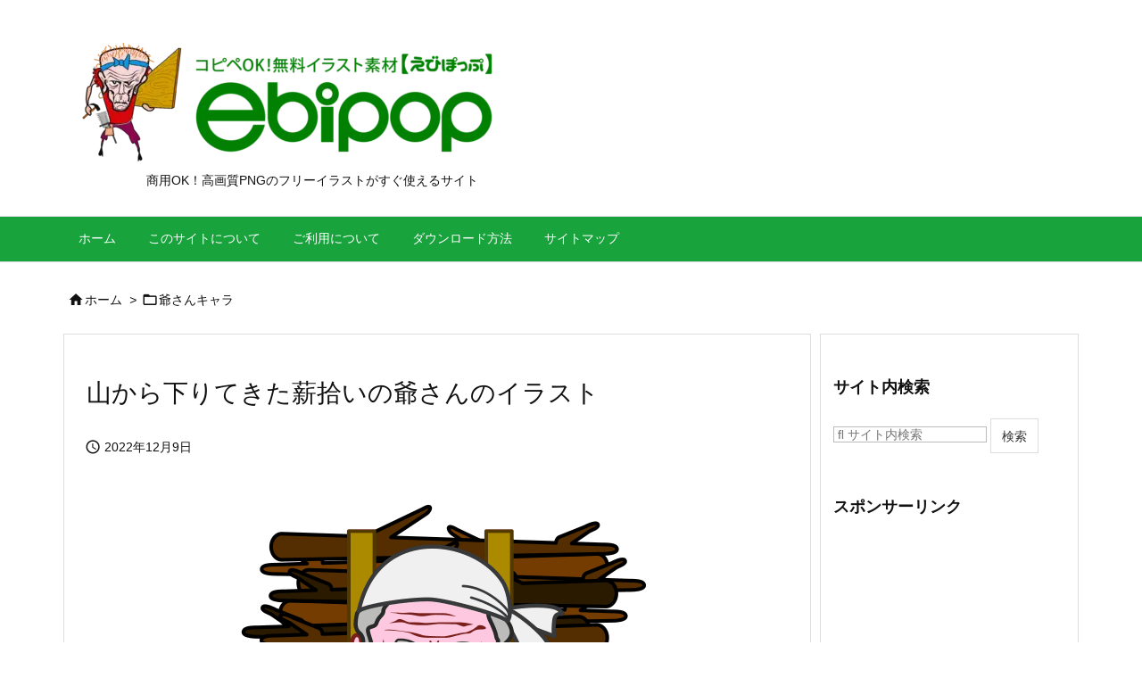

--- FILE ---
content_type: text/html; charset=utf-8
request_url: https://www.google.com/recaptcha/api2/aframe
body_size: 266
content:
<!DOCTYPE HTML><html><head><meta http-equiv="content-type" content="text/html; charset=UTF-8"></head><body><script nonce="CcK70wNcQOzstEwQj42EiQ">/** Anti-fraud and anti-abuse applications only. See google.com/recaptcha */ try{var clients={'sodar':'https://pagead2.googlesyndication.com/pagead/sodar?'};window.addEventListener("message",function(a){try{if(a.source===window.parent){var b=JSON.parse(a.data);var c=clients[b['id']];if(c){var d=document.createElement('img');d.src=c+b['params']+'&rc='+(localStorage.getItem("rc::a")?sessionStorage.getItem("rc::b"):"");window.document.body.appendChild(d);sessionStorage.setItem("rc::e",parseInt(sessionStorage.getItem("rc::e")||0)+1);localStorage.setItem("rc::h",'1769081860815');}}}catch(b){}});window.parent.postMessage("_grecaptcha_ready", "*");}catch(b){}</script></body></html>

--- FILE ---
content_type: application/javascript; charset=utf-8
request_url: https://fundingchoicesmessages.google.com/f/AGSKWxW3RzhwS8LjXCGU9DjUXRG2-Y7QrInka-JKDMnj3W_ABmSaZHtMFWOHev6oUtalaagv7pGWUvkqQnnLBJuXlCwmP2MV2cDchiFLtKS8p5g46c_IW1gg87VZTOCTvtdfVg-wW0sjXPtdFIGf6deBctlR3s_Rg6cv7mztb9GzcX3y4NAI-jmQGAVnB63d/_/lijit-ad-_ad_footer.-rollout-ad-/ttj?id=/adwizard.
body_size: -1290
content:
window['dc9a10b5-fa2e-46ff-b7cd-f14b23e5285d'] = true;